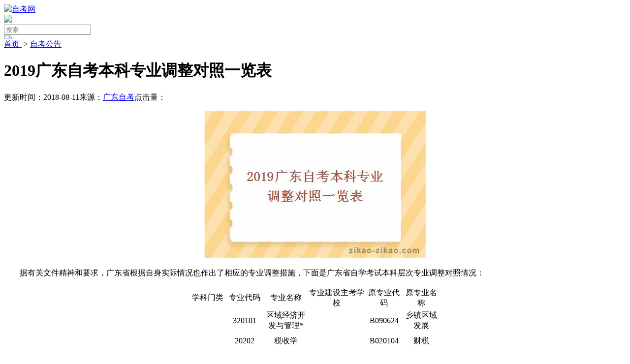

--- FILE ---
content_type: text/html
request_url: http://m.zikao-zikao.com/zikaogonggao/4261.html
body_size: 13587
content:
<!DOCTYPE html>
<html xmlns="https://www.w3.org/1999/xhtml">
<head>
    <meta http-equiv="Content-Type" content="text/html; charset=UTF-8" />
    <meta name="viewport" content="width=device-width, initial-scale=1.0, maximum-scale=1.0, user-scalable=0" />
    <meta http-equiv="Cache-Control" content="no-transform" />
    <meta http-equiv="Cache-Control" content="no-siteapp" />
    <meta name="apple-mobile-web-app-capable" content="yes" />
    <meta name="apple-mobile-web-app-status-bar-style" content="black" />
    <meta name="format-detection" content="telephone=no" />
    <meta name="applicable-device" content="mobile">
    <meta property="og:type" content="article" />
    <meta property="og:image" content="https://www.zikao-zikao.com/uploads/allimg/180811/4_180811102922_1.jpg"/>
    <meta property="og:release_date" content="2018-08-11 10:32:48"/>
    <meta property="og:title" content="2019广东自考本科专业调整对照一览表_自考网"/>
    <meta property="og:description" content="据相关规定，广东省根据自身实际情况也作出了相应的专业调整措施，而广东省自学考试本科层次专业名称也有了新的变化。"/>
    <meta property="article:author" content="自考网" />
    <meta property="article:published_time" content="2018-08-11 10:32:48+08:00" />
    <meta property="article:published_first" content="自考网,https://m.zikao-zikao.com/zikaogonggao/4261.html" />
    <title>2019广东自考本科专业调整对照一览表_自考网</title>
    <meta name="keywords" content="广东省自学考试,自考本科专业调整,自考专业改名" />
    <meta name="description" content="据相关规定，广东省根据自身实际情况也作出了相应的专业调整措施，而广东省自学考试本科层次专业名称也有了新的变化。" />
    <script type="text/javascript" src="https://resfiles.oss-cn-shenzhen.aliyuncs.com/cloudsite/js/cs.js?id=129651&v=1"></script>
<script charset="UTF-8" id="LA_COLLECT" src="//sdk.51.la/js-sdk-pro.min.js"></script>
<script>LA.init({id:"3GX2aRCN7VPLAvDM",ck:"3GX2aRCN7VPLAvDM",autoTrack:true})</script>
    <link href="/public/css/style.css" rel="stylesheet" />    
    <link rel="stylesheet" href="/statics/share/css/share.min.css">
    <script src="/statics/share/js/social-share.min.js"></script>
    
</head>
<body oncontextmenu="window.event.returnValue=false" ondragstart="window.event.returnValue=false" onselectstart="return false;">
<script src="/public/js/jquery.min.js"></script>
<header>
    <div class="Box ny">
        <div class="logo"><a href="https://m.zikao-zikao.com"><img src="/public/images/logo3.png">自考网</a></div>
        <div class="inputBox">
            <img src="/public/images/search.png">
            <form id="searchForm" action="/search_m.php" method="get" role="form">
                <input type="hidden" name="kwtype" value="0" />
                <input type="text" name="q" id="keywords" placeholder="搜索">
                <button type="submit" style="display: none;"></button>
            </form>
        </div>
        <a id="menu_an"><img src="/public/images/home_b.png"></a>
        <div class="cl"></div>
    </div>

</header>

<script src="/public/js/days.js" charset="utf-8"></script>
<style>
    header{height: 4.5rem!important;overflow: hidden;}
    
</style>
    <div id="Container">
        <div class="local"><a href="https://m.zikao-zikao.com/"> 首页 </a>&nbsp;&gt;&nbsp;<a href="https://m.zikao-zikao.com/zikaogonggao/" title="自考公告">自考公告</a></div>
        <div class="body_nav">
            <div class="news_t"><h1>2019广东自考本科专业调整对照一览表</h1></div>
            <div class="shuxin"><span>更新时间：2018-08-11</span><span>来源：<a href="https://m.zikao-zikao.com/" target="_blank">广东自考</a></span><span>点击量：<script src="https://www.zikao-zikao.com/plus/count.php?view=yes&aid=4261&mid=4" type='text/javascript' language="javascript"></script></span></div>
        </div>
  <div class="shows_body">
    <p align="center"><img src="https://m.zikao-zikao.com/uploads/allimg/180811/4_180811102922_1.jpg" alt="广东自考本科层次专业调整" width="450" height="300" align="" border="0" /></p>
<p>　　据有关文件精神和要求，广东省根据自身实际情况也作出了相应的专业调整措施，下面是广东省自学考试本科层次专业调整对照情况：</p>
<div align="center">
<table width="510" height="3566">
    <colgroup><col width="72" /> <col width="72" /> <col width="73" /> <col width="120" /> <col width="89" /> <col width="84" /> </colgroup>
    <tbody>
        <tr height="34">
            <td x:str="" height="34" width="14%" style="text-align: center;">学科门类</td>
            <td x:str="" height="34" width="15%" style="text-align: center;">专业代码</td>
            <td x:str="" height="34" width="18%" style="text-align: center;">专业名称</td>
            <td x:str="" height="34" width="23%" style="text-align: center;">专业建设主考学校</td>
            <td x:str="" height="34" width="15%" style="text-align: center;">原专业代码</td>
            <td x:str="" height="34" width="15%" style="text-align: center;">原专业名称</td>
        </tr>
        <tr height="34">
            <td rowspan="16" x:str="" height="480" width="72" style="text-align: center;">经济学</td>
            <td x:num="320101" height="34" width="72" style="text-align: center;">320101</td>
            <td x:str="" height="34" width="73" style="text-align: center;">区域经济开发与管理*</td>
            <td x:str="" height="34" width="120" style="text-align: center;">&nbsp;</td>
            <td x:str="" height="34" width="89" style="text-align: center;">B090624</td>
            <td x:str="" height="34" width="84" style="text-align: center;">乡镇区域发展</td>
        </tr>
        <tr height="33">
            <td x:num="20202" height="33" width="72" style="text-align: center;">20202</td>
            <td x:str="" height="33" width="73" style="text-align: center;">税收学</td>
            <td x:str="" height="33" width="120" style="text-align: center;">&nbsp;</td>
            <td x:str="" height="33" width="89" style="text-align: center;">B020104</td>
            <td x:str="" height="33" width="84" style="text-align: center;">财税</td>
        </tr>
        <tr height="20">
            <td rowspan="9" x:str="" height="260" width="72" style="text-align: center;">020301K</td>
            <td rowspan="9" x:str="" height="260" width="73" style="text-align: center;">金融学</td>
            <td x:str="" height="20" width="120" style="text-align: center;">&nbsp;</td>
            <td rowspan="2" x:str="" height="53" width="89" style="text-align: center;">B020106</td>
            <td rowspan="2" x:str="" height="53" width="84" style="text-align: center;">金融</td>
        </tr>
        <tr height="33">
            <td x:str="" height="33" width="120" style="text-align: center;">&nbsp;</td>
        </tr>
        <tr height="34">
            <td x:str="" height="34" width="120" style="text-align: center;">&nbsp;</td>
            <td rowspan="7" x:str="" height="207" width="89" style="text-align: center;">C020120</td>
            <td rowspan="7" x:str="" height="207" width="84" style="text-align: center;">金融管理</td>
        </tr>
        <tr height="34">
            <td x:str="" height="34" width="120" style="text-align: center;">&nbsp;</td>
        </tr>
        <tr height="19">
            <td x:str="" height="19" width="120" style="text-align: center;">&nbsp;</td>
        </tr>
        <tr height="33">
            <td x:str="" height="33" width="120" style="text-align: center;">&nbsp;</td>
        </tr>
        <tr height="34">
            <td x:str="" height="34" width="120" style="text-align: center;">&nbsp;</td>
        </tr>
        <tr height="34">
            <td x:str="" height="34" width="120" style="text-align: center;">&nbsp;</td>
        </tr>
        <tr height="19">
            <td x:str="" height="19" width="120" style="text-align: center;">&nbsp;</td>
        </tr>
        <tr height="33">
            <td x:num="20304" height="33" width="72" style="text-align: center;">20304</td>
            <td x:str="" height="33" width="73" style="text-align: center;">投资学</td>
            <td x:str="" height="33" width="120" style="text-align: center;">&nbsp;</td>
            <td x:str="" height="33" width="89" style="text-align: center;">B020177</td>
            <td x:str="" height="33" width="84" style="text-align: center;">投资理财</td>
        </tr>
        <tr height="35">
            <td rowspan="4" x:num="20401" height="120" width="72" style="text-align: center;">20401</td>
            <td rowspan="4" x:str="" height="120" width="73" style="text-align: center;">国际经济与贸易</td>
            <td x:str="" height="35" width="120" style="text-align: center;">&nbsp;</td>
            <td rowspan="4" x:str="" height="120" width="89" style="text-align: center;">B020110</td>
            <td rowspan="4" x:str="" height="120" width="84" style="text-align: center;">国际贸易</td>
        </tr>
        <tr height="33">
            <td x:str="" height="33" width="120" style="text-align: center;">&nbsp;</td>
        </tr>
        <tr height="33">
            <td x:str="" height="33" width="120" style="text-align: center;">&nbsp;</td>
        </tr>
        <tr height="19">
            <td x:str="" height="19" width="120" style="text-align: center;">&nbsp;</td>
        </tr>
        <tr height="20">
            <td rowspan="5" x:str="" height="140" width="72" style="text-align: center;">法学</td>
            <td rowspan="4" x:str="" height="107" width="72" style="text-align: center;">030101K</td>
            <td rowspan="4" x:str="" height="107" width="73" style="text-align: center;">法学</td>
            <td x:str="" height="20" width="120" style="text-align: center;">&nbsp;</td>
            <td rowspan="2" x:str="" height="54" width="89" style="text-align: center;">B030117</td>
            <td rowspan="2" x:str="" height="54" width="84" style="text-align: center;">法律</td>
        </tr>
        <tr height="34">
            <td x:str="" height="34" width="120" style="text-align: center;">&nbsp;</td>
        </tr>
        <tr height="20">
            <td x:str="" height="20" width="120" style="text-align: center;">&nbsp;</td>
            <td rowspan="2" x:str="" height="53" width="89" style="text-align: center;">C030106</td>
            <td rowspan="2" x:str="" height="53" width="84" style="text-align: center;">法律</td>
        </tr>
        <tr height="33">
            <td x:str="" height="33" width="120" style="text-align: center;">&nbsp;</td>
        </tr>
        <tr height="33">
            <td x:num="30302" height="33" width="72" style="text-align: center;">30302</td>
            <td x:str="" height="33" width="73" style="text-align: center;">社会工作</td>
            <td x:str="" height="33" width="120" style="text-align: center;">&nbsp;</td>
            <td x:str="" height="33" width="89" style="text-align: center;">B030203</td>
            <td x:str="" height="33" width="84" style="text-align: center;">社会工作与管理</td>
        </tr>
        <tr height="34">
            <td rowspan="8" x:str="" height="269" width="72" style="text-align: center;">教育学</td>
            <td x:num="40101" height="34" width="72" style="text-align: center;">40101</td>
            <td x:str="" height="34" width="73" style="text-align: center;">教育学</td>
            <td x:str="" height="34" width="120" style="text-align: center;">&nbsp;</td>
            <td x:str="" height="34" width="89" style="text-align: center;">B040108</td>
            <td x:str="" height="34" width="84" style="text-align: center;">教育学</td>
        </tr>
        <tr height="33">
            <td x:num="340101" height="33" width="72" style="text-align: center;">340101</td>
            <td x:str="" height="33" width="73" style="text-align: center;">教育管理*</td>
            <td x:str="" height="33" width="120" style="text-align: center;">&nbsp;</td>
            <td x:str="" height="33" width="89" style="text-align: center;">B040107</td>
            <td x:str="" height="33" width="84" style="text-align: center;">教育管理</td>
        </tr>
        <tr height="33">
            <td x:num="340102" height="33" width="72" style="text-align: center;">340102</td>
            <td x:str="" height="33" width="73" style="text-align: center;">心理健康教育*</td>
            <td x:str="" height="33" width="120" style="text-align: center;">&nbsp;</td>
            <td x:str="" height="33" width="89" style="text-align: center;">B040110</td>
            <td x:str="" height="33" width="84" style="text-align: center;">心理健康教育</td>
        </tr>
        <tr height="35">
            <td rowspan="2" x:num="40105" height="68" width="72" style="text-align: center;">40105</td>
            <td rowspan="2" x:str="" height="68" width="73" style="text-align: center;">艺术教育</td>
            <td x:str="" height="35" width="120" style="text-align: center;">&nbsp;</td>
            <td x:str="" height="35" width="89" style="text-align: center;">B050408</td>
            <td x:str="" height="35" width="84" style="text-align: center;">音乐教育</td>
        </tr>
        <tr height="33">
            <td x:str="" height="33" width="120" style="text-align: center;">&nbsp;</td>
            <td x:str="" height="33" width="89" style="text-align: center;">B050410</td>
            <td x:str="" height="33" width="84" style="text-align: center;">美术教育</td>
        </tr>
        <tr height="34">
            <td rowspan="2" x:num="40106" height="68" width="72" style="text-align: center;">40106</td>
            <td rowspan="2" x:str="" height="68" width="73" style="text-align: center;">学前教育</td>
            <td x:str="" height="34" width="120" style="text-align: center;">&nbsp;</td>
            <td rowspan="2" x:str="" height="68" width="89" style="text-align: center;">B040102</td>
            <td rowspan="2" x:str="" height="68" width="84" style="text-align: center;">学前教育</td>
        </tr>
        <tr height="34">
            <td x:str="" height="34" width="120" style="text-align: center;">&nbsp;</td>
        </tr>
        <tr height="33">
            <td x:num="40201" height="33" width="72" style="text-align: center;">40201</td>
            <td x:str="" height="33" width="73" style="text-align: center;">体育教育</td>
            <td x:str="" height="33" width="120" style="text-align: center;">&nbsp;</td>
            <td x:str="" height="33" width="89" style="text-align: center;">B040302</td>
            <td x:str="" height="33" width="84" style="text-align: center;">体育教育</td>
        </tr>
        <tr height="34">
            <td rowspan="7" x:str="" height="222" width="72" style="text-align: center;">文学</td>
            <td rowspan="3" x:num="50101" height="88" width="72" style="text-align: center;">50101</td>
            <td rowspan="3" x:str="" height="88" width="73" style="text-align: center;"><a href="https://m.zikao-zikao.com/zhuanti/44.html" target="_blank"><strong><span style="color: rgb(51, 102, 255);">汉语言文学</span></strong></a></td>
            <td x:str="" height="34" width="120" style="text-align: center;">&nbsp;</td>
            <td x:str="" height="34" width="89" style="text-align: center;">B050113</td>
            <td x:str="" height="34" width="84" style="text-align: center;">汉语言文学教育</td>
        </tr>
        <tr height="21">
            <td x:str="" height="21" width="120" style="text-align: center;">&nbsp;</td>
            <td rowspan="2" x:str="" height="54" width="89" style="text-align: center;">C050105</td>
            <td rowspan="2" x:str="" height="54" width="84" style="text-align: center;">汉语言文学</td>
        </tr>
        <tr height="33">
            <td x:str="" height="33" width="120" style="text-align: center;">&nbsp;</td>
        </tr>
        <tr height="33">
            <td x:str="" height="33" width="72" style="text-align: center;">050107T</td>
            <td x:str="" height="33" width="73" style="text-align: center;">秘书学</td>
            <td x:str="" height="33" width="120" style="text-align: center;">&nbsp;</td>
            <td x:str="" height="33" width="89" style="text-align: center;">C050125</td>
            <td x:str="" height="33" width="84" style="text-align: center;">商务秘书[商务秘书]</td>
        </tr>
        <tr height="34">
            <td rowspan="2" x:num="50201" height="67" width="72" style="text-align: center;">50201</td>
            <td rowspan="2" x:str="" height="67" width="73" style="text-align: center;">英语</td>
            <td x:str="" height="34" width="120" style="text-align: center;">&nbsp;</td>
            <td x:str="" height="34" width="89" style="text-align: center;">B050206</td>
            <td x:str="" height="34" width="84" style="text-align: center;">英语教育</td>
        </tr>
        <tr height="33">
            <td x:str="" height="33" width="120" style="text-align: center;">&nbsp;</td>
            <td x:str="" height="33" width="89" style="text-align: center;">C050201</td>
            <td x:str="" height="33" width="84" style="text-align: center;">英语</td>
        </tr>
        <tr height="34">
            <td x:num="50207" height="34" width="72" style="text-align: center;">50207</td>
            <td x:str="" height="34" width="73" style="text-align: center;">日语</td>
            <td x:str="" height="34" width="120" style="text-align: center;">&nbsp;</td>
            <td x:str="" height="34" width="89" style="text-align: center;">C050202</td>
            <td x:str="" height="34" width="84" style="text-align: center;">日语</td>
        </tr>
        <tr height="34">
            <td rowspan="4" x:str="" height="105" width="72" style="text-align: center;">文学</td>
            <td rowspan="2" x:num="50262" height="67" width="72" style="text-align: center;">50262</td>
            <td rowspan="2" x:str="" height="67" width="73" style="text-align: center;">商务英语</td>
            <td x:str="" height="34" width="120" style="text-align: center;">&nbsp;</td>
            <td rowspan="2" x:str="" height="67" width="89" style="text-align: center;">B050218</td>
            <td rowspan="2" x:str="" height="67" width="84" style="text-align: center;">商务英语</td>
        </tr>
        <tr height="33">
            <td x:str="" height="33" width="120" style="text-align: center;">&nbsp;</td>
        </tr>
        <tr height="19">
            <td x:num="50301" height="19" width="72" style="text-align: center;">50301</td>
            <td x:str="" height="19" width="73" style="text-align: center;">新闻学</td>
            <td x:str="" height="19" width="120" style="text-align: center;">&nbsp;</td>
            <td x:str="" height="19" width="89" style="text-align: center;">C050305</td>
            <td x:str="" height="19" width="84" style="text-align: center;">新闻学</td>
        </tr>
        <tr height="19">
            <td x:num="50303" height="19" width="72" style="text-align: center;">50303</td>
            <td x:str="" height="19" width="73" style="text-align: center;">广告学</td>
            <td x:str="" height="19" width="120" style="text-align: center;">&nbsp;</td>
            <td x:str="" height="19" width="89" style="text-align: center;">B050302</td>
            <td x:str="" height="19" width="84" style="text-align: center;">广告学</td>
        </tr>
        <tr height="50">
            <td rowspan="17" x:str="" height="555" width="72" style="text-align: center;">工学</td>
            <td x:num="80202" height="50" width="72" style="text-align: center;">80202</td>
            <td x:str="" height="50" width="73" style="text-align: center;">机械设计制造及其自动化</td>
            <td x:str="" height="50" width="120" style="text-align: center;">&nbsp;</td>
            <td x:str="" height="50" width="89" style="text-align: center;">B080324</td>
            <td x:str="" height="50" width="84" style="text-align: center;">机械设计制造与自动化</td>
        </tr>
        <tr height="34">
            <td x:num="80208" height="34" width="72" style="text-align: center;">80208</td>
            <td x:str="" height="34" width="73" style="text-align: center;">汽车服务工程</td>
            <td x:str="" height="34" width="120" style="text-align: center;">&nbsp;</td>
            <td x:str="" height="34" width="89" style="text-align: center;">B081726</td>
            <td x:str="" height="34" width="84" style="text-align: center;">汽车维修与检测</td>
        </tr>
        <tr height="33">
            <td x:num="80801" height="33" width="72" style="text-align: center;">80801</td>
            <td x:str="" height="33" width="73" style="text-align: center;">自动化</td>
            <td x:str="" height="33" width="120" style="text-align: center;">&nbsp;</td>
            <td x:str="" height="33" width="89" style="text-align: center;">B080603</td>
            <td x:str="" height="33" width="84" style="text-align: center;">工业自动化</td>
        </tr>
        <tr height="34">
            <td rowspan="7" x:num="80901" height="219" width="72" style="text-align: center;">80901</td>
            <td rowspan="7" x:str="" height="219" width="73" style="text-align: center;">计算机科学与技术</td>
            <td x:str="" height="34" width="120" style="text-align: center;">&nbsp;</td>
            <td rowspan="3" x:str="" height="100" width="89" style="text-align: center;">B080702</td>
            <td rowspan="3" x:str="" height="100" width="84" style="text-align: center;">计算机及应用</td>
        </tr>
        <tr height="33">
            <td x:str="" height="33" width="120" style="text-align: center;">&nbsp;</td>
        </tr>
        <tr height="33">
            <td x:str="" height="33" width="120" style="text-align: center;">&nbsp;</td>
        </tr>
        <tr height="33">
            <td x:str="" height="33" width="120" style="text-align: center;">&nbsp;</td>
            <td x:str="" height="33" width="89" style="text-align: center;">B080787</td>
            <td x:str="" height="33" width="84" style="text-align: center;">移动商务技术</td>
        </tr>
        <tr height="33">
            <td x:str="" height="33" width="120" style="text-align: center;">&nbsp;</td>
            <td x:str="" height="33" width="89" style="text-align: center;">B080789</td>
            <td x:str="" height="33" width="84" style="text-align: center;">嵌入式技术</td>
        </tr>
        <tr height="34">
            <td x:str="" height="34" width="120" style="text-align: center;">&nbsp;</td>
            <td rowspan="2" x:str="" height="53" width="89" style="text-align: center;">B082208</td>
            <td rowspan="2" x:str="" height="53" width="84" style="text-align: center;">计算机信息管理</td>
        </tr>
        <tr height="19">
            <td x:str="" height="19" width="120" style="text-align: center;">&nbsp;</td>
        </tr>
        <tr height="34">
            <td rowspan="2" x:num="80903" height="67" width="72" style="text-align: center;">80903</td>
            <td rowspan="2" x:str="" height="67" width="73" style="text-align: center;">网络工程</td>
            <td x:str="" height="34" width="120" style="text-align: center;">&nbsp;</td>
            <td rowspan="2" x:str="" height="67" width="89" style="text-align: center;">B080709</td>
            <td rowspan="2" x:str="" height="67" width="84" style="text-align: center;">计算机网络</td>
        </tr>
        <tr height="33">
            <td x:str="" height="33" width="120" style="text-align: center;">&nbsp;</td>
        </tr>
        <tr height="33">
            <td x:num="81001" height="33" width="72" style="text-align: center;">81001</td>
            <td x:str="" height="33" width="73" style="text-align: center;">土木工程</td>
            <td x:str="" height="33" width="120" style="text-align: center;">&nbsp;</td>
            <td x:str="" height="33" width="89" style="text-align: center;">B080806</td>
            <td x:str="" height="33" width="84" style="text-align: center;">建筑工程</td>
        </tr>
        <tr height="33">
            <td x:num="81301" height="33" width="72" style="text-align: center;">81301</td>
            <td x:str="" height="33" width="73" style="text-align: center;">化学工程与工艺</td>
            <td x:str="" height="33" width="120" style="text-align: center;">&nbsp;</td>
            <td x:str="" height="33" width="89" style="text-align: center;">B081205</td>
            <td x:str="" height="33" width="84" style="text-align: center;">化学工程与工艺</td>
        </tr>
        <tr height="20">
            <td rowspan="2" x:num="81602" height="53" width="72" style="text-align: center;">81602</td>
            <td rowspan="2" x:str="" height="53" width="73" style="text-align: center;">服装设计与工程</td>
            <td x:str="" height="20" width="120" style="text-align: center;">&nbsp;</td>
            <td rowspan="2" x:str="" height="53" width="89" style="text-align: center;">B050443</td>
            <td rowspan="2" x:str="" height="53" width="84" style="text-align: center;">服装设计与工程</td>
        </tr>
        <tr height="33">
            <td x:str="" height="33" width="120" style="text-align: center;">&nbsp;</td>
        </tr>
        <tr height="33">
            <td x:num="82504" height="33" width="72" style="text-align: center;">82504</td>
            <td x:str="" height="33" width="73" style="text-align: center;">环境生态工程</td>
            <td x:str="" height="33" width="120" style="text-align: center;">&nbsp;</td>
            <td x:str="" height="33" width="89" style="text-align: center;">B020277</td>
            <td x:str="" height="33" width="84" style="text-align: center;">环境保护与管理</td>
        </tr>
        <tr height="33">
            <td x:str="" height="33" width="72" style="text-align: center;">农学</td>
            <td x:num="90401" height="33" width="72" style="text-align: center;">90401</td>
            <td x:str="" height="33" width="73" style="text-align: center;">动物医学</td>
            <td x:str="" height="33" width="120" style="text-align: center;">&nbsp;</td>
            <td x:str="" height="33" width="89" style="text-align: center;">B090403</td>
            <td x:str="" height="33" width="84" style="text-align: center;">畜牧兽医</td>
        </tr>
        <tr height="34">
            <td rowspan="4" x:str="" height="119" width="72" style="text-align: center;">医学</td>
            <td rowspan="2" x:num="100402" height="53" width="72" style="text-align: center;">100402</td>
            <td rowspan="2" x:str="" height="53" width="73" style="text-align: center;">食品卫生与营养学</td>
            <td x:str="" height="34" width="120" style="text-align: center;">&nbsp;</td>
            <td rowspan="2" x:str="" height="53" width="89" style="text-align: center;">B081311</td>
            <td rowspan="2" x:str="" height="53" width="84" style="text-align: center;">营养、食品与健康</td>
        </tr>
        <tr height="19">
            <td x:str="" height="19" width="120" style="text-align: center;">&nbsp;</td>
        </tr>
        <tr height="33">
            <td x:num="100701" height="33" width="72" style="text-align: center;">100701</td>
            <td x:str="" height="33" width="73" style="text-align: center;">药学</td>
            <td x:str="" height="33" width="120" style="text-align: center;">&nbsp;</td>
            <td x:str="" height="33" width="89" style="text-align: center;">B100805</td>
            <td x:str="" height="33" width="84" style="text-align: center;">药学</td>
        </tr>
        <tr height="33">
            <td x:num="101101" height="33" width="72" style="text-align: center;">101101</td>
            <td x:str="" height="33" width="73" style="text-align: center;">护理学</td>
            <td x:str="" height="33" width="120" style="text-align: center;">&nbsp;</td>
            <td x:str="" height="33" width="89" style="text-align: center;">B100702</td>
            <td x:str="" height="33" width="84" style="text-align: center;">护理学</td>
        </tr>
        <tr height="34">
            <td rowspan="42" x:str="" height="1194" width="72" style="text-align: center;">管理学</td>
            <td rowspan="3" x:num="120103" height="87" width="72" style="text-align: center;">120103</td>
            <td rowspan="3" x:str="" height="87" width="73" style="text-align: center;">工程管理</td>
            <td x:str="" height="34" width="120" style="text-align: center;">&nbsp;</td>
            <td x:str="" height="34" width="89" style="text-align: center;">B020256</td>
            <td x:str="" height="34" width="84" style="text-align: center;">项目管理</td>
        </tr>
        <tr height="34">
            <td x:str="" height="34" width="120" style="text-align: center;">&nbsp;</td>
            <td rowspan="2" x:str="" height="53" width="89" style="text-align: center;">B020279</td>
            <td rowspan="2" x:str="" height="53" width="84" style="text-align: center;">工程管理</td>
        </tr>
        <tr height="19">
            <td x:str="" height="19" width="120" style="text-align: center;">&nbsp;</td>
        </tr>
        <tr height="33">
            <td x:num="120105" height="33" width="72" style="text-align: center;">120105</td>
            <td x:str="" height="33" width="73" style="text-align: center;">工程造价</td>
            <td x:str="" height="33" width="120" style="text-align: center;">&nbsp;</td>
            <td x:str="" height="33" width="89" style="text-align: center;">B082231</td>
            <td x:str="" height="33" width="84" style="text-align: center;">工程造价管理</td>
        </tr>
        <tr height="20">
            <td rowspan="13" x:str="" height="361" width="72" style="text-align: center;">120201K</td>
            <td rowspan="13" x:str="" height="361" width="73" style="text-align: center;">工商管理</td>
            <td x:str="" height="20" width="120" style="text-align: center;">&nbsp;</td>
            <td rowspan="4" x:str="" height="105" width="89" style="text-align: center;">B020202</td>
            <td rowspan="4" x:str="" height="105" width="84" style="text-align: center;">工商企业管理</td>
        </tr>
        <tr height="33">
            <td x:str="" height="33" width="120" style="text-align: center;">&nbsp;</td>
        </tr>
        <tr height="33">
            <td x:str="" height="33" width="120" style="text-align: center;">&nbsp;</td>
        </tr>
        <tr height="19">
            <td x:str="" height="19" width="120" style="text-align: center;">&nbsp;</td>
        </tr>
        <tr height="34">
            <td x:str="" height="34" width="120" style="text-align: center;">&nbsp;</td>
            <td rowspan="3" x:str="" height="86" width="89" style="text-align: center;">B020309</td>
            <td rowspan="3" x:str="" height="86" width="84" style="text-align: center;">现代企业管理</td>
        </tr>
        <tr height="19">
            <td x:str="" height="19" width="120" style="text-align: center;">&nbsp;</td>
        </tr>
        <tr height="33">
            <td x:str="" height="33" width="120" style="text-align: center;">&nbsp;</td>
        </tr>
        <tr height="33">
            <td x:str="" height="33" width="120" style="text-align: center;">&nbsp;</td>
            <td rowspan="6" x:str="" height="170" width="89" style="text-align: center;">C020226</td>
            <td rowspan="6" x:str="" height="170" width="84" style="text-align: center;">商务管理</td>
        </tr>
        <tr height="19">
            <td x:str="" height="19" width="120" style="text-align: center;">&nbsp;</td>
        </tr>
        <tr height="33">
            <td x:str="" height="33" width="120" style="text-align: center;">&nbsp;</td>
        </tr>
        <tr height="33">
            <td x:str="" height="33" width="120" style="text-align: center;">&nbsp;</td>
        </tr>
        <tr height="33">
            <td x:str="" height="33" width="120" style="text-align: center;">&nbsp;</td>
        </tr>
        <tr height="19">
            <td x:str="" height="19" width="120" style="text-align: center;">&nbsp;</td>
        </tr>
        <tr height="33">
            <td rowspan="3" x:num="120202" height="71" width="72" style="text-align: center;">120202</td>
            <td rowspan="3" x:str="" height="71" width="73" style="text-align: center;">市场营销</td>
            <td x:str="" height="33" width="120" style="text-align: center;">&nbsp;</td>
            <td rowspan="2" x:str="" height="52" width="89" style="text-align: center;">B020208</td>
            <td rowspan="2" x:str="" height="52" width="84" style="text-align: center;">市场营销</td>
        </tr>
        <tr height="19">
            <td x:str="" height="19" width="120" style="text-align: center;">&nbsp;</td>
        </tr>
        <tr height="19">
            <td x:str="" height="19" width="120" style="text-align: center;">&nbsp;</td>
            <td x:str="" height="19" width="89" style="text-align: center;">B020314</td>
            <td x:str="" height="19" width="84" style="text-align: center;">销售管理</td>
        </tr>
        <tr height="33">
            <td rowspan="6" x:str="" height="170" width="72" style="text-align: center;">120203K</td>
            <td rowspan="6" x:str="" height="170" width="73" style="text-align: center;">会计学</td>
            <td x:str="" height="33" width="120" style="text-align: center;">&nbsp;</td>
            <td x:str="" height="33" width="89" style="text-align: center;">B020157</td>
            <td x:str="" height="33" width="84" style="text-align: center;">财务会计与审计</td>
        </tr>
        <tr height="19">
            <td x:str="" height="19" width="120" style="text-align: center;">&nbsp;</td>
            <td rowspan="3" x:str="" height="85" width="89" style="text-align: center;">B020204</td>
            <td rowspan="3" x:str="" height="85" width="84" style="text-align: center;">会计</td>
        </tr>
        <tr height="33">
            <td x:str="" height="33" width="120" style="text-align: center;">&nbsp;</td>
        </tr>
        <tr height="33">
            <td x:str="" height="33" width="120" style="text-align: center;">&nbsp;</td>
        </tr>
        <tr height="33">
            <td x:str="" height="33" width="120" style="text-align: center;">&nbsp;</td>
            <td rowspan="2" x:str="" height="52" width="89" style="text-align: center;">B020236</td>
            <td rowspan="2" x:str="" height="52" width="84" style="text-align: center;">会计电算化</td>
        </tr>
        <tr height="19">
            <td x:str="" height="19" width="120" style="text-align: center;">&nbsp;</td>
        </tr>
        <tr height="33">
            <td x:num="120206" height="33" width="72" style="text-align: center;">120206</td>
            <td x:str="" height="33" width="73" style="text-align: center;">人力资源管理</td>
            <td x:str="" height="33" width="120" style="text-align: center;">&nbsp;</td>
            <td x:str="" height="33" width="89" style="text-align: center;">B020218</td>
            <td x:str="" height="33" width="84" style="text-align: center;">人力资源管理</td>
        </tr>
        <tr height="19">
            <td x:num="120209" height="19" width="72" style="text-align: center;">120209</td>
            <td x:str="" height="19" width="73" style="text-align: center;">物业管理</td>
            <td x:str="" height="19" width="120" style="text-align: center;">&nbsp;</td>
            <td x:str="" height="19" width="89" style="text-align: center;">B020222</td>
            <td x:str="" height="19" width="84" style="text-align: center;">物业管理</td>
        </tr>
        <tr height="33">
            <td x:num="120401" height="33" width="72" style="text-align: center;">120401</td>
            <td x:str="" height="33" width="73" style="text-align: center;">公共事业管理</td>
            <td x:str="" height="33" width="120" style="text-align: center;">&nbsp;</td>
            <td x:str="" height="33" width="89" style="text-align: center;">B020230</td>
            <td x:str="" height="33" width="84" style="text-align: center;">公共事业管理</td>
        </tr>
        <tr height="33">
            <td rowspan="4" x:num="120402" height="132" width="72" style="text-align: center;">120402</td>
            <td rowspan="4" x:str="" height="132" width="73" style="text-align: center;">行政管理</td>
            <td x:str="" height="33" width="120" style="text-align: center;">&nbsp;</td>
            <td rowspan="3" x:str="" height="99" width="89" style="text-align: center;">B030302</td>
            <td rowspan="3" x:str="" height="99" width="84" style="text-align: center;">行政管理学</td>
        </tr>
        <tr height="33">
            <td x:str="" height="33" width="120" style="text-align: center;">&nbsp;</td>
        </tr>
        <tr height="33">
            <td x:str="" height="33" width="120" style="text-align: center;">&nbsp;</td>
        </tr>
        <tr height="33">
            <td x:str="" height="33" width="120" style="text-align: center;">&nbsp;</td>
            <td x:str="" height="33" width="89" style="text-align: center;">B082218</td>
            <td x:str="" height="33" width="84" style="text-align: center;">电子政务</td>
        </tr>
        <tr height="33">
            <td x:str="" height="33" width="72" style="text-align: center;">120409T</td>
            <td x:str="" height="33" width="73" style="text-align: center;">公共关系学</td>
            <td x:str="" height="33" width="120" style="text-align: center;">&nbsp;</td>
            <td x:str="" height="33" width="89" style="text-align: center;">B050309</td>
            <td x:str="" height="33" width="84" style="text-align: center;">公共关系</td>
        </tr>
        <tr height="19">
            <td x:num="120601" height="19" width="72" style="text-align: center;">120601</td>
            <td x:str="" height="19" width="73" style="text-align: center;">物流管理</td>
            <td x:str="" height="19" width="120" style="text-align: center;">&nbsp;</td>
            <td x:str="" height="19" width="89" style="text-align: center;">B020229</td>
            <td x:str="" height="19" width="84" style="text-align: center;">物流管理</td>
        </tr>
        <tr height="33">
            <td x:str="" height="33" width="72" style="text-align: center;">120603T</td>
            <td x:str="" height="33" width="73" style="text-align: center;">采购管理</td>
            <td x:str="" height="33" width="120" style="text-align: center;">&nbsp;</td>
            <td x:str="" height="33" width="89" style="text-align: center;">B020282</td>
            <td x:str="" height="33" width="84" style="text-align: center;">采购与供应管理</td>
        </tr>
        <tr height="33">
            <td rowspan="3" x:num="120801" height="85" width="72" style="text-align: center;">120801</td>
            <td rowspan="3" x:str="" height="85" width="73" style="text-align: center;">电子商务</td>
            <td x:str="" height="33" width="120" style="text-align: center;">&nbsp;</td>
            <td rowspan="3" x:str="" height="85" width="89" style="text-align: center;">B020216</td>
            <td rowspan="3" x:str="" height="85" width="84" style="text-align: center;">电子商务</td>
        </tr>
        <tr height="19">
            <td x:str="" height="19" width="120" style="text-align: center;">&nbsp;</td>
        </tr>
        <tr height="33">
            <td x:str="" height="33" width="120" style="text-align: center;">&nbsp;</td>
        </tr>
        <tr height="33">
            <td rowspan="2" x:str="" height="52" width="72" style="text-align: center;">120901K</td>
            <td rowspan="2" x:str="" height="52" width="73" style="text-align: center;">旅游管理</td>
            <td x:str="" height="33" width="120" style="text-align: center;">&nbsp;</td>
            <td rowspan="2" x:str="" height="52" width="89" style="text-align: center;">B020235</td>
            <td rowspan="2" x:str="" height="52" width="84" style="text-align: center;">国际旅游管理</td>
        </tr>
        <tr height="19">
            <td x:str="" height="19" width="120" style="text-align: center;">&nbsp;</td>
        </tr>
        <tr height="33">
            <td x:num="120903" height="33" width="72" style="text-align: center;">120903</td>
            <td x:str="" height="33" width="73" style="text-align: center;">会展经济与管理</td>
            <td x:str="" height="33" width="120" style="text-align: center;">&nbsp;</td>
            <td x:str="" height="33" width="89" style="text-align: center;">B020180</td>
            <td x:str="" height="33" width="84" style="text-align: center;">会展管理</td>
        </tr>
        <tr height="33">
            <td rowspan="5" x:str="" height="165" width="72" style="text-align: center;">艺术学</td>
            <td rowspan="5" x:num="130502" height="165" width="72" style="text-align: center;">130502</td>
            <td rowspan="5" x:str="" height="165" width="73" style="text-align: center;">视觉传达设计</td>
            <td x:str="" height="33" width="120" style="text-align: center;">&nbsp;</td>
            <td rowspan="5" x:str="" height="165" width="89" style="text-align: center;">B050437</td>
            <td x:str="" height="33" width="84" style="text-align: center;">艺术设计</td>
        </tr>
        <tr height="33">
            <td x:str="" height="33" width="120" style="text-align: center;">&nbsp;</td>
            <td x:str="" height="33" width="84" style="text-align: center;">（平面艺术设计方向）</td>
        </tr>
        <tr height="33">
            <td x:str="" height="33" width="120" style="text-align: center;">&nbsp;</td>
            <td height="33" width="84" style="text-align: center;">&nbsp;</td>
        </tr>
        <tr height="33">
            <td x:str="" height="33" width="120" style="text-align: center;">&nbsp;</td>
            <td height="33" width="84" style="text-align: center;">&nbsp;</td>
        </tr>
        <tr height="33">
            <td x:str="" height="33" width="120" style="text-align: center;">&nbsp;</td>
            <td height="33" width="84" style="text-align: center;">&nbsp;</td>
        </tr>
        <tr height="33">
            <td rowspan="8" x:str="" height="250" width="72" style="text-align: center;">艺术学</td>
            <td rowspan="5" x:num="130503" height="165" width="72" style="text-align: center;">130503</td>
            <td rowspan="5" x:str="" height="165" width="73" style="text-align: center;">环境设计</td>
            <td x:str="" height="33" width="120" style="text-align: center;">&nbsp;</td>
            <td rowspan="5" x:str="" height="165" width="89" style="text-align: center;">B050437</td>
            <td x:str="" height="33" width="84" style="text-align: center;">艺术设计</td>
        </tr>
        <tr height="33">
            <td x:str="" height="33" width="120" style="text-align: center;">&nbsp;</td>
            <td x:str="" height="33" width="84" style="text-align: center;">（环境艺术设计方向）</td>
        </tr>
        <tr height="33">
            <td x:str="" height="33" width="120" style="text-align: center;">&nbsp;</td>
            <td height="33" width="84" style="text-align: center;">&nbsp;</td>
        </tr>
        <tr height="33">
            <td x:str="" height="33" width="120" style="text-align: center;">&nbsp;</td>
            <td height="33" width="84" style="text-align: center;">&nbsp;</td>
        </tr>
        <tr height="33">
            <td x:str="" height="33" width="120" style="text-align: center;">&nbsp;</td>
            <td height="33" width="84" style="text-align: center;">&nbsp;</td>
        </tr>
        <tr height="33">
            <td x:num="130305" height="33" width="72" style="text-align: center;">130305</td>
            <td x:str="" height="33" width="73" style="text-align: center;">广播电视编导</td>
            <td x:str="" height="33" width="120" style="text-align: center;">&nbsp;</td>
            <td x:str="" height="33" width="89" style="text-align: center;">B050311</td>
            <td x:str="" height="33" width="84" style="text-align: center;">广播电视编导</td>
        </tr>
        <tr height="33">
            <td rowspan="2" x:num="130508" height="52" width="72" style="text-align: center;">130508</td>
            <td rowspan="2" x:str="" height="52" width="73" style="text-align: center;">数字媒体艺术</td>
            <td x:str="" height="33" width="120" style="text-align: center;">&nbsp;</td>
            <td rowspan="2" x:str="" height="52" width="89" style="text-align: center;">B050418</td>
            <td rowspan="2" x:str="" height="52" width="84" style="text-align: center;">数字媒体艺术</td>
        </tr>
        <tr height="19">
            <td x:str="" height="19" width="120" style="text-align: center;">&nbsp;</td>
        </tr>
    </tbody>
</table>
</div>
<p style="text-align: left;">　　注：</p>
<p style="text-align: left;">　　1.表中所列专业名称后加*的为《高等学历继续教育补充专业目录》内专业。</p>
<p>　　2.专业代码后加K的为国家控制专业。</p>
<p>　　3.同一专业建设主考学校存在多个专业合并为一个专业的，采用专业课程组形式体现不同专业方向，因此考生在确定专业考试计划时也必须同时选定专业、专业建设主考学校和专业课程组。</p>
<p>　　以上就是广东<a href="https://m.zikao-zikao.com" target="_blank"><span style="color: rgb(51, 102, 255);"><strong>自考本科</strong></span></a>层次专业调整对照表，考生若有疑问可点击咨询在线专业老师。</p>
</div>
<div class="taglink"><span>相关专题：</span><a href="https://m.zikao-zikao.com/zhuanti/3973.html" target="_blank">自考本科专业一览表</a><a href="https://m.zikao-zikao.com/zhuanti/7806.html" target="_blank">本科专业介绍</a><a href="https://m.zikao-zikao.com/zhuanti/18173.html" target="_blank">自考调整专业</a></div>
<div class="tabs_share">
<div class="sharePopup_box">
      <div class="sharePopup">
        <div class="share-component" data-sites="weibo,qq,qzone,wechat"></div>
      </div>
    </div>
    <script type="text/javascript" src="/public/js/wap_zx2.js"></script>
</div>
<div class="pjia">
<img src="/public/images/j.jpg" alt="blank"/>
<div class="commentbox">
<form action="https://www.zikao-zikao.com/plus/feedback.php?action=send" method="post" name="feedback" id="feedback">
对文章评价：<a class="pf" id="pf">非常满意</a><a class="pf2" id="pf2">很满意</a><a class="nor" id="nor">满意</a><a class="un" id="un">不满意</a>
<input name="notuser" type="hidden" value="1" />
<input type="hidden" name="aid" value="4261">
<input name="msg" type="hidden" id="msg" />
<input type="hidden"name="comtype" value="comments">
<input type="hidden"name="username" value="游客">
<input type="hidden"name="isconfirm" value="yes" />
<input type="hidden"name="backurl" value="https://m.zikao-zikao.com/zikaogonggao/4261.html" />
<input name="sb" type="button" class="submit" value="发表评论"/>
</form>
</div>
</div>
<div class="cont_5">
    <ul>
        <li>下一篇：<a href="https://m.zikao-zikao.com/zikaogonggao/4260.html" target="_blank"><h2>2019广东自考专科专业调整对照一览表</h2></a>  </li>
        <li>上一篇：<a href="https://m.zikao-zikao.com/zikaogonggao/4262.html" target="_blank"><h2>自考新变化：广东自学考试专业要调整！</h2></a> </li>
    </ul>
</div>
<div class="news-list news3">
	<div class="tabnav">
		<a class="on">相关文章</a>
		<a>相关问题</a>
	</div>
	<div class="tabview">
		<div class="list">
			<ul><li>
					<a href="https://m.zikao-zikao.com/zikaozixun/69429.html"><span>【必看】2025年广东省自学考试报名入口官网链接直达</span><font>2025-03-21</font></a>
				</li>
<li>
					<a href="https://m.zikao-zikao.com/zikaozixun/69413.html"><span>【图文】广东省自学考试学历含金量深度分析：社会认可度报告</span><font>2025-03-21</font></a>
				</li>
<li>
					<a href="https://m.zikao-zikao.com/zikaozixun/43693.html"><span>2024年广东省自学考试报名入口和详细步骤</span><font>2024-09-26</font></a>
				</li>
<li>
					<a href="https://m.zikao-zikao.com/zikaozixun/43691.html"><span>2024年广东省自学考试报名材料清单</span><font>2024-09-26</font></a>
				</li>
<li>
					<a href="https://m.zikao-zikao.com/zikaozixun/43689.html"><span>2024年广东省自学考试难度解析</span><font>2024-09-26</font></a>
				</li>
<li>
					<a href="https://m.zikao-zikao.com/zikaozixun/43685.html"><span>2024年广东省自学考试学历的用途有哪些？</span><font>2024-09-26</font></a>
				</li>

			</ul>
		</div>
		<div class="list none">
			<ul><li>
					<a href="https://m.zikao-zikao.com/wenda/gonglue/15723.html"><span>报考广东省自学考试在哪里报名？</span><font>2023-09-07</font></a>
				</li>

			</ul>
		</div>
	</div>
</div>
<div class="news-list news3">
	<div class="tabnav">
		<a class="on">你感兴趣的内容</a>
		<a>热门专题推荐</a>
	</div>
	<div class="tabview">
		<div class="list"><div class="n_box">
                <a href="https://m.zikao-zikao.com/zikaozhuanye/21821.html">
                    <img class="lazyload" alt="自考本科旅游管理专业难吗？" src="https://www.zikao-zikao.com/uploads/allimg/231011/231011151140.jpg"></a>
                <div class="text">
                    <div class="h2"><a href="https://m.zikao-zikao.com/zikaozhuanye/21821.html">自考本科旅游管理专业难吗？</a></div>
                    <p>近年来，自学考试成为越来越多工作人士提升学历的一种重要...<a href="https://m.zikao-zikao.com/zikaozhuanye/21821.html" target="_blank">【详情】</a></p>
                    <span>更新时间：2023-12-02</span>
                </div>
            </div>

            <ul><li><a href="https://m.zikao-zikao.com/nmgzk/26465.html"><span>内蒙古自考本科选择什么专业好？</span><font>2023-10-24</font></a></li>
<li><a href="https://m.zikao-zikao.com/zikaozhuanke/30795.html"><span>自考大专报名费多少钱？有哪些收费？</span><font>2023-12-12</font></a></li>
<li><a href="https://m.zikao-zikao.com/zikaogonggao/76523.html"><span>「揭秘」广东成人自考需要到校上课吗？2025年学习方式解析</span><font>2025-05-20</font></a></li>
<li><a href="https://m.zikao-zikao.com/zkdq/62189.html"><span>【答疑】深圳2025年自考本科在哪里报名？</span><font>2024-12-24</font></a></li>
<li><a href="https://m.zikao-zikao.com/zikaobenke/35413.html"><span>2024年自考本科一共要考哪几科？</span><font>2023-12-22</font></a></li>
<li><a href="https://m.zikao-zikao.com/zikaobenke/72051.html"><span>【图文】2025年广州自考本科对比其他学历提升方式优势</span><font>2025-04-12</font></a></li>
</ul>
        </div>
		<div class="list none">
			<div class="randtag">
                <a href="https://m.zikao-zikao.com/zhuanti/9544.html"  target="_blank">肇庆报专科</a>
                <a href="https://m.zikao-zikao.com/zhuanti/3849.html"  target="_blank">深圳成人大学</a>
                <a href="https://m.zikao-zikao.com/zhuanti/9053.html"  target="_blank">佛山专套本</a>
                <a href="https://m.zikao-zikao.com/zhuanti/20999.html" class='hot' target="_blank">湛江怎么报名大专</a>
                <a href="https://m.zikao-zikao.com/zhuanti/3745.html"  target="_blank">旅游管理自考</a>
                <a href="https://m.zikao-zikao.com/zhuanti/24649.html"  target="_blank">西藏自考</a>
                <a href="https://m.zikao-zikao.com/zhuanti/16561.html"  target="_blank">肇庆自考助学</a>
                <a href="https://m.zikao-zikao.com/zhuanti/10046.html"  target="_blank">梅州成人学校</a>
                <a href="https://m.zikao-zikao.com/zhuanti/14350.html" class='hot' target="_blank">广州大专报读</a>
                <a href="https://m.zikao-zikao.com/zhuanti/6975.html"  target="_blank">学历如何证明</a>
                <a href="https://m.zikao-zikao.com/zhuanti/19413.html" class='hot' target="_blank">广东自考专科条件</a>
                <a href="https://m.zikao-zikao.com/zhuanti/19577.html"  target="_blank">汕头考文凭</a>
                <a href="https://m.zikao-zikao.com/zhuanti/17591.html"  target="_blank">成人大学多少钱</a>
                <a href="https://m.zikao-zikao.com/zhuanti/1925.html"  target="_blank">河源自考招生</a>
                <a href="https://m.zikao-zikao.com/zhuanti/3592.html"  target="_blank">湛江初升专</a>
                <a href="https://m.zikao-zikao.com/zhuanti/26447.html"  target="_blank">湖南自考难吗</a>
                <a href="https://m.zikao-zikao.com/zhuanti/7962.html"  target="_blank">中专自考大学</a>
                <a href="https://m.zikao-zikao.com/zhuanti/13826.html"  target="_blank">肇庆报考大专</a>
            </div>
		</div>
	</div>
</div>




<div class="bm_form">
<script src="/public/js/bj_form_mobile.js" charset="gb2312"></script>
</div>
﻿<footer>
    <div class="Copyright">Copyright &copy; 2024 自考网 <a target="_blank" href="https://beian.miit.gov.cn"
            rel="nofollow">粤ICP备18016435号</a></div>
    <div class="About">
        <p> 此网站信息解释权属于广州天资教育科技有限公司 </p>
        <p>声明：本站为广东自学考试民间交流网站，近期广东自学考试动态请各位考生以省教育考试院、各市自考办通知为准。</p>
    </div>
</footer>
﻿<div class="layer_form" style="display:none;">
    <form class="popup_form" autocomplete="off">
        <div class="popup_form_close"></div>
        <img src="/public/images/bd-tcbg.png" alt="" class="formbg">
        <div class="fbox">
            <p class="plt">系统会以短信的形式将</p>
            <p class="pla">学历考试信息发送至您的手机</p>
            <input type="text" name="phone" class="phone" placeholder="请输入您的手机号码">
            <input type="text" name="level" class="level" placeholder="您想要报考的学历等级">
            <button type="submit" class="popup_submit"><span>免费获取学历信息</span></button>
        </div>
    </form>
</div>
<script src="https://res.daniujiaoyu.com/common/js/form.js"></script>

<div class="popup" id="popup"></div>
<div class="nav_pupop">
    <div class="box">
        <a class="close"><img src="/public/images/close.png" /></a>
        <div class="list">
            <ul>
                <li>
                    <div class="tit t1">
                        <a href="https://m.zikao-zikao.com/"><i></i>网站首页</a>
                    </div>
                    <div class="links">
                        <a href="https://m.zikao-zikao.com/zikaogonggao/"><span>自考公告</span></a>
                        <a href="https://m.zikao-zikao.com/zikaoyuanxiao/"><span>自考院校</span></a>
                        <a href="https://m.zikao-zikao.com/zikaozhuanke/"><span>自考大专</span></a>
                        <a href="https://m.zikao-zikao.com/zikaobenke/"><span>自考本科</span></a>
                        <a href="https://m.zikao-zikao.com/zikaoshiti/"><span>自考试题</span></a>
                        <a href="https://m.zikao-zikao.com/zikaozixun/"><span>自考资讯</span></a>
                        <a href="https://m.zikao-zikao.com/zikaowenda/"><span>自考问答</span></a>
                        <a href="https://m.zikao-zikao.com/zikaozhinan/"><span>自考指南</span></a>
                        <a href="https://m.zikao-zikao.com/wenda/"><span>问答百科</span></a>
                        <a href="https://m.zikao-zikao.com/zhuanti/"><span>教育专题</span></a>
                        <a href="https://m.zikao-zikao.com/zikaowenda/151.html"><span>自考报名</span></a>
                    </div>
                </li>
                <li class="li2">
                    <div class="tit t2">
                        <a href="https://m.zikao-zikao.com/zikaozhuanye/"><i></i>自考专业</a>
                    </div>
                    <div class="links">
                        <a href="https://m.zikao-zikao.com/zikaozhuanke/6279.html"><span>高中升大专</span></a>
                        <a href="https://m.zikao-zikao.com/zikaobenke/6055.html"><span>高中升本科</span></a>
                        <a href="https://m.zikao-zikao.com/wenda/benke/taodu/"><span>专套连读</span></a>
                        <a href="https://m.zikao-zikao.com/wenda/benke/liandu/"><span>专本连读</span></a>
                        <a href="https://m.zikao-zikao.com/zikaozhuanke/4018.html"><span>初中升大专</span></a>
                        <a href="https://m.zikao-zikao.com/wenda/dazhuan/zhongzhuan/"><span>中专升大专</span></a>
                        <a href="https://m.zikao-zikao.com/wenda/benke/dazhuan/"><span>专升本</span></a>
                        <a href="https://m.zikao-zikao.com/wenda/yuanxiao/wangluoban/"><span>网络班</span></a>
                    </div>
                </li>
                <li class="li3">
                    <div class="tit t3">
                        <a href="https://m.zikao-zikao.com/wenda/zhinan/"><i></i>自考指南</a>
                    </div>
                    <div class="links">
                        <a href="https://m.zikao-zikao.com/zikaowenda/151.html"><span>报考指南</span></a>
                        <a href="https://m.zikao-zikao.com/zikaozixun/327.html"><span>报考须知</span></a>
                        <a href="https://m.zikao-zikao.com/zikaozixun/323.html"><span>学位办理</span></a>
                        <a href="https://m.zikao-zikao.com/zikaozixun/321.html"><span>毕业办理</span></a>
                        <a href="https://m.zikao-zikao.com/zikaozixun/324.html"><span>考籍更正</span></a>
                        <a href="https://m.zikao-zikao.com/zikaozixun/326.html"><span>违规处罚</span></a>
                        <a href="https://m.zikao-zikao.com/zikaozixun/315.html"><span>转考办理</span></a>
                        <a href="https://m.zikao-zikao.com/zikaozixun/319.html"><span>免考办理</span></a>
                    </div>
                </li>
            </ul>
        </div>
    </div>
</div>
<script>
    (function () {
        var bp = document.createElement('script');
        bp.src = '//push.zhanzhang.baidu.com/push.js';
        var s = document.getElementsByTagName("script")[0];
        s.parentNode.insertBefore(bp, s);
    })();
</script>
<script>
    (function () {
        var src = "https://s.ssl.qhres2.com/ssl/ab77b6ea7f3fbf79.js";
        document.write('<script src="' + src + '" id="sozz"><\/script>');
    })();
</script>
<script>
    (function () {
        var src = "https://jspassport.ssl.qhimg.com/11.0.1.js?d182b3f28525f2db83acfaaf6e696dba";
        document.write('<script src="' + src + '" id="sozz"><\/script>');
    })();
</script>
<script>
    var _hmt = _hmt || [];
    (function () {
        var hm = document.createElement("script");
        hm.src = "https://hm.baidu.com/hm.js?c9e7db88c1e0a3d770e6d31a8d1225d7";
        var s = document.getElementsByTagName("script")[0];
        s.parentNode.insertBefore(hm, s);
    })();
</script>
<script src="/public/js/jquery.min.js"></script>
<script src="/public/js/common.js"></script>
<script src="/public/js/nfooter.js"></script>
<script type="text/javascript" src="https://robotres.daniujiaoyu.com/js/res.js?bid=zkc1004&formname=service&time=8000" charset="utf-8"></script>
</div>
<script type="application/ld+json">
    {
    "@context": "https://ziyuan.baidu.com/contexts/cambrian.jsonld",
    "@id": "https://m.zikao-zikao.com/zikaogonggao/4261.html",
    "appid": "1594785921609589",
    "title": "2019广东自考本科专业调整对照一览表",
    "images": [
    "https://www.zikao-zikao.com/uploads/allimg/180811/4_180811102922_1.jpg"
    ],
    "pubDate": "2018-08-11T10:32:48"
    }
</script>
</body>
</html>
